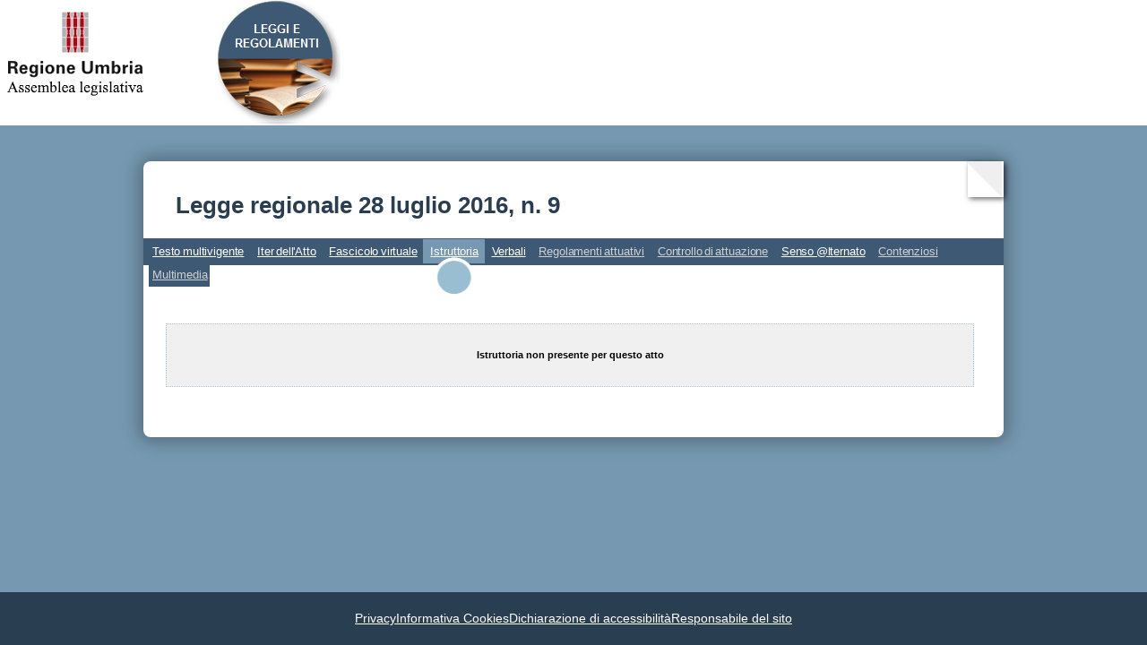

--- FILE ---
content_type: text/html
request_url: https://leggi.alumbria.it/mostra_atto.php?id=178666&v=FI,SA,TE,IS,VE,RA,MM&m=4
body_size: 2456
content:
<!DOCTYPE html PUBLIC "-//W3C//DTD XHTML 1.0 Transitional//EN" "http://www.w3.org/TR/xhtml1/DTD/xhtml1-transitional.dtd">
<html lang="it">
	<head>
		<title>Assemblea legislativa dell'Umbria | Legge regionale 28 luglio 2016, n. 9</title>
		<link rel="shortcut icon" href="stili/favicon.ico" type="image/x-icon" />
		
		<style type="text/css" media="all">@import url(leggi_ver2.css);</style>
		<link href="stili/testata_ricerca_ver2.css" rel="stylesheet" type="text/css"/>
		<link href="mostra_atto/mostra_atto_ver2.css" rel="stylesheet" type="text/css"/>
		
		<style type="text/css">	
			header {
				margin-bottom:0px;
				background-color:white;
			}
			header div {
				display: flex;
				align-items: flex-start;  /* Allinea in alto */
				width: 100%;
			}

			header a:nth-of-type(1) {
				margin-top: 12px;
				margin-left: 8px;
			}
			header div a:nth-of-type(2) {
				margin-top:0;
				margin-left: 82px;
			}

			header h1 {
				margin-top: 12px;
				margin-bottom: 4px;
				text-align: center;
				padding-top: 6px;
				padding-bottom: 6px;
				background-color:#4D697D;
				color: white;
				color: rgb(42, 62, 81);

			}
			#page h1 {
				color: rgb(42, 62, 81); 
				padding: 24px 36px;
				font-size:26px;
				line-height: 26px;
			}

			h2 {
				margin-top: 8px;
				padding-left: 8px;
				font-size:13pt;
				color: #4D697D;
				
				font: 13px/1.5em Arial, Helvetica,sans-serif !important;
			}	

			#page {
				border-radius: 8px;
				box-shadow: 0 24px 24px rgba(0,0,0,0.2);
				box-shadow: 0 0 20px 5px rgba(0, 0, 0, 0.3);
				background-color: white;	
				font-family: Arial, Helvetica, sans-serif;
				
				position: relative;
				background-color: white;
				padding-top: 12px;
				margin-top: 40px;
			}	
			.curl {
				position: absolute;
				top: 0;
				right: 0;
				width: 0;
				height: 0;
				border-top: 40px solid white;
				border-left: 40px solid transparent;
				box-shadow: 2px 2px 6px rgba(0, 0, 0, 0.6);
			}
			.curl::before {
				content: '';
				position: absolute;
				top: -40px;
				right: 0;
				width: 0;
				height: 0;
				border-top: 40px solid rgba(0, 0, 0, 0.1);
				border-left: 40px solid transparent;
				transform: translateX(-2px);
				opacity: 0.6;
			}

			* {
				font-family: Arial, Helvetica, sans-serif !important;
			}
		</style>	
		
		<script type="text/javascript" src="jquery.js"></script>
		<script type="text/javascript">
		// Inizializzazione
		$(document).ready(function() {
			$("#contenitore div#timeline a").each(function() { 
				if (this.href.indexOf("regolamento") == -1)
					this.href = this.href + '&regolamento=0';
				else
					this.href = this.href.replace(/regolamento=[0-9]/, 'regolamento=0');
			});
			
			for (var i=1;i<=10;i++) {
				$("#pannello_regolamento_" + i + " div#timeline a").each(function() { 
					if (this.href.indexOf("regolamento") == -1)
						this.href = this.href + '&regolamento=' + i;
					else
						this.href = this.href.replace(/regolamento=[0-9]/, 'regolamento=' + i);
				});
			}
			$(".loader").fadeOut("fast");		
		});
		
		function clickedSA() {
			var frm = document.getElementById("formSA");
			var frm2 = document.getElementById("formSA2");
			var radiobtn = frm.tipo_registrazione;

			/*		if (!emailValida(frm.mail.value)) {
				alert("Indirizzo email errato");
			} else */ 
			if (frm.tipo_registrazione == null) {
				frm.submit();
			} else if (radiobtn[0].checked) {
				// frm2.mail.value = frm.mail.value
				frm2.submit();
			} else {
				frm.submit();
			}
		}

		function sumbitMsg(frm) {
			var flag=true;
			if (!emailValida(frm.email.value)) {
				alert("Indirizzo email errato");
				flag = false;
			} else if (frm.osservazioni.value == "") {
				alert("Le 'Osservazioni' non sono state indicate");
				flag = false;
			}
			return flag;
		}
		
		function showRegolamentoAttuativo(n) {
			var obj, i, fade = true;
			for (i=1;i<=10;i++) {
				obj = "#pannello_regolamento_" + i;
				if ($(obj).length > 0) {
					$(obj).hide();
				}
			}
			if (n > 0) {
				if (fade)
					$("#pannello_regolamento_" + n).fadeIn();
				else
					$("#pannello_regolamento_" + n).show();
				/* alert(" now show: #pannello_regolamento_" + n);
				$("#pannello_regolamento_" + n).show();
				alert('shown');
				$("#pannello_regolamento_1").show();
				alert(333);
				*/
			}
			return false;
		}	

		function showContenzioso(n) {
			var obj, i, fade = true;
			for (i=1;i<=10;i++) {
				obj = "#pannello_contenzioso_" + i;
				if ($(obj).length > 0) {
					$(obj).hide();
				}
			}
			if (n > 0) {
				if (fade)
					$("#pannello_contenzioso_" + n).fadeIn();
				else
					$("#pannello_contenzioso_" + n).show();
			}
			return false;
		}	
		
		// Rende true se la email e valida
		function emailValida(email) {
			var filtroMail = /^([a-zA-Z0-9_\.\-])+\@(([a-zA-Z0-9\-]{2,})+\.)+([a-zA-Z0-9]{2,})+$/;
			return filtroMail.test(email);
		}
		</script>
	</head>
	<body class="site">
		<header>
			<div>
	<a href="https://consiglio.regione.umbria.it/"><img title="sito Assemblea legislativa dell'Umbria" alt="link alla home page del sito Assemblea legislativa dell'Umbria" src="immagini/logo_regione.png" alt="Logo Regione Assemblea legislativa"/></a>
	<a href="leggi_01.php"><img src="immagini/palla_leggi_e_regolamenti.png" title="home" alt="Logo della pagina ricerca leggi e regolamenti - link alla home page"/></a>
</div>		</header>
		<div id="page">
			<div class="curl"></div>
						<h1>Legge regionale 28 luglio 2016, n. 9</h1>
			<div class="menu-content">
				<ul>
				
									<li class="li_normal">
						<a href="/mostra_atto.php?id=178666&amp;v=FI,SA,TE,IS,VE,RA,MM&amp;m=5" class="normal">Testo multivigente</a>
					</li>
								
									<li class="li_normal">
						<a href="/mostra_atto.php?id=178666&amp;v=FI,SA,TE,IS,VE,RA,MM&amp;m=1" class="normal">Iter dell'Atto</a>
					</li>
				
									<li class="li_normal">
						<a href="/mostra_atto.php?id=178666&amp;v=FI,SA,TE,IS,VE,RA,MM&amp;m=2" class="normal" title="Documenti contenuti nel fascicolo relativo all'Atto">Fascicolo virtuale</a>
					</li>
									<li class="li_activeNoData">
						<a href="/mostra_atto.php?id=178666&amp;v=FI,SA,TE,IS,VE,RA,MM&amp;m=4" class="activeNoData">Istruttoria</a>
					</li>
									<li class="li_normal">
						<a href="/mostra_atto.php?id=178666&amp;v=FI,SA,TE,IS,VE,RA,MM&amp;m=7" class="normal">Verbali</a>
					</li>
									<li class="li_normalNoData">
						<a href="/mostra_atto.php?id=178666&amp;v=FI,SA,TE,IS,VE,RA,MM&amp;m=8" class="normalNoData">Regolamenti attuativi</a>
					</li>
									<li class="li_normalNoData">
						<a href="/mostra_atto.php?id=178666&amp;v=FI,SA,TE,IS,VE,RA,MM&amp;m=10" class="normalNoData">Controllo di attuazione</a>
					</li>
									<li class="li_normal">
						<a href="/mostra_atto.php?id=178666&amp;v=FI,SA,TE,IS,VE,RA,MM&amp;m=6" class="normal">Senso @lternato</a>
					</li>
									<li class="li_normalNoData" title="Contenziosi Stato - Regione Umbria">
						<a href="/mostra_atto.php?id=178666&amp;v=FI,SA,TE,IS,VE,RA,MM&amp;m=11" class="normalNoData">Contenziosi</a>
					</li>
									<li class="li_normalNoData">
						<a href="/mostra_atto.php?id=178666&amp;v=FI,SA,TE,IS,VE,RA,MM&amp;m=9" class="normalNoData">Multimedia</a>
					</li>
								</ul>    
			</div>
			<br/>

			<div style="clear:left; margin-top:46px; margin-right:8px; padding-bottom: 12px">
										<p class="pannelloMsg">Istruttoria non presente per questo atto</p>
								<br />
			</div>

					</div>
		<br>
		<footer class="footer">
			<ul class="lista-footer">
	<li class="list-inline-item"><a href="privacy.php">Privacy</a></li>
	<li class="list-inline-item"><a href="cookies.php">Informativa Cookies</a></li>
	<li class="list-inline-item"><a href="accessibilita.php" rel="nofollow">Dichiarazione di accessibilità</a></li>
	<li class="list-inline-item"><a href="responsabile.php">Responsabile del sito</a></li>
</ul>


		</footer>		
	</body>
</html>
